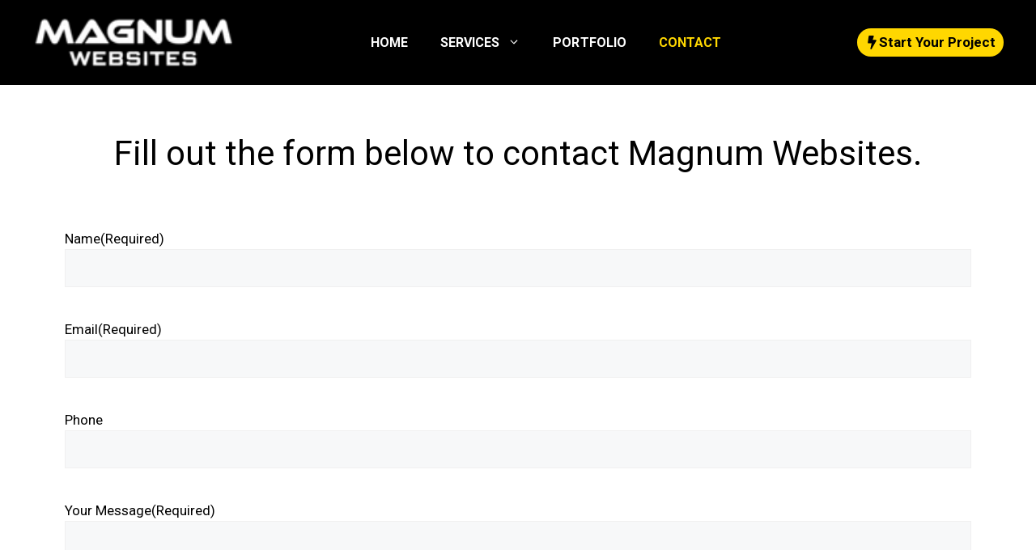

--- FILE ---
content_type: text/css
request_url: https://www.magnumwebsites.com/wp-content/uploads/tlp-portfolio/portfolio-sc.css?ver=1767569846
body_size: 4627
content:
/*sc-1578-start*/#tlp-portfolio-container-1578 .tlp-pagination ul.page-numbers li .page-numbers {background:rgb(7,72,147);}#tlp-portfolio-container-1578 .isotope2 .tlp-portfolio-item .tlp-overlay .tlp-title,#tlp-portfolio-container-1578 .carousel2 .tlp-portfolio-item .tlp-overlay .tlp-title,#tlp-portfolio-container-1578 .tlp-portfolio-item .tlp-content{background:rgb(7,72,147);}#tlp-portfolio-container-1578 .tlp-portfolio-item .tlp-content .tlp-content-holder{padding:15px}#tlp-portfolio-container-1578 .owl-theme .owl-nav [class*=owl-]{background:rgb(7,72,147)}#tlp-portfolio-container-1578 .owl-theme .owl-dots .owl-dot.active span, #tlp-portfolio-container-1578 .owl-theme .owl-dots .owl-dot:hover span{background:rgb(7,72,147)}#tlp-portfolio-container-1578 .tlp-overlay {background:rgba(30,115,190,0.48);}#tlp-portfolio-container-1578 .tlp-portfolio-isotope-button button,#tlp-portfolio-container-1578 .owl-theme .owl-nav [class*=owl-],#tlp-portfolio-container-1578 .owl-theme .owl-dots .owl-dot span,#tlp-portfolio-container-1578 .tlp-pagination li span, #tlp-portfolio-container-1578 .tlp-pagination li a {background: #074893;color: #ffffff}#tlp-portfolio-container-1578 .tlp-portfolio-isotope-button button:hover, #tlp-portfolio-container-1578 .owl-theme .owl-nav [class*=owl-]:hover, #tlp-portfolio-container-1578 .tlp-pagination li span:hover, #tlp-portfolio-container-1578 .tlp-pagination li a:hover {background: #074893;}#tlp-portfolio-container-1578 .tlp-portfolio-isotope-button button.selected, #tlp-portfolio-container-1578 .owl-theme .owl-dots .owl-dot.active span, #tlp-portfolio-container-1578 .tlp-pagination li.active span {background: #074893;}#tlp-portfolio-container-1578 .tlp-portfolio-item h3 a, #tlp-portfolio-container-1578 .tlp-portfolio-item h3 {color:#ffffff;font-size:18px;}/*sc-1578-end*//*sc-1453-start*/#tlp-portfolio-container-1453 .tlp-pagination ul.page-numbers li .page-numbers {background:rgb(7,72,147);}#tlp-portfolio-container-1453 .isotope2 .tlp-portfolio-item .tlp-overlay .tlp-title,#tlp-portfolio-container-1453 .carousel2 .tlp-portfolio-item .tlp-overlay .tlp-title,#tlp-portfolio-container-1453 .tlp-portfolio-item .tlp-content{background:rgb(7,72,147);}#tlp-portfolio-container-1453 .tlp-portfolio-item .tlp-content .tlp-content-holder{padding:15px}#tlp-portfolio-container-1453 .owl-theme .owl-nav [class*=owl-]{background:rgb(7,72,147)}#tlp-portfolio-container-1453 .owl-theme .owl-dots .owl-dot.active span, #tlp-portfolio-container-1453 .owl-theme .owl-dots .owl-dot:hover span{background:rgb(7,72,147)}#tlp-portfolio-container-1453 .tlp-overlay {background:rgba(7,72,147,0);}/*sc-1453-end*//*sc-1882-start*/#tlp-portfolio-container-1882 .tlp-pagination ul.page-numbers li .page-numbers {background:rgb(0,0,0);}#tlp-portfolio-container-1882 .isotope2 .tlp-portfolio-item .tlp-overlay .tlp-title,#tlp-portfolio-container-1882 .carousel2 .tlp-portfolio-item .tlp-overlay .tlp-title,#tlp-portfolio-container-1882 .tlp-portfolio-item .tlp-content{background:rgb(0,0,0);}#tlp-portfolio-container-1882 .tlp-portfolio-item .tlp-content .tlp-content-holder{padding:15px}#tlp-portfolio-container-1882 .owl-theme .owl-nav [class*=owl-]{background:rgb(0,0,0)}#tlp-portfolio-container-1882 .owl-theme .owl-dots .owl-dot.active span, #tlp-portfolio-container-1882 .owl-theme .owl-dots .owl-dot:hover span{background:rgb(0,0,0)}#tlp-portfolio-container-1882 .tlp-overlay {background:rgba(10,10,10,0.69);}#tlp-portfolio-container-1882 .tlp-portfolio-isotope-button button,#tlp-portfolio-container-1882 .owl-theme .owl-nav [class*=owl-],#tlp-portfolio-container-1882 .owl-theme .owl-dots .owl-dot span,#tlp-portfolio-container-1882 .tlp-pagination li span, #tlp-portfolio-container-1882 .tlp-pagination li a {background: #000000;color: #ffffff}#tlp-portfolio-container-1882 .tlp-portfolio-isotope-button button:hover, #tlp-portfolio-container-1882 .owl-theme .owl-nav [class*=owl-]:hover, #tlp-portfolio-container-1882 .tlp-pagination li span:hover, #tlp-portfolio-container-1882 .tlp-pagination li a:hover {background: #000000;}#tlp-portfolio-container-1882 .tlp-portfolio-isotope-button button.selected, #tlp-portfolio-container-1882 .owl-theme .owl-dots .owl-dot.active span, #tlp-portfolio-container-1882 .tlp-pagination li.active span {background: #000000;}#tlp-portfolio-container-1882 .tlp-portfolio-item h3 a, #tlp-portfolio-container-1882 .tlp-portfolio-item h3 {color:#ffffff;font-size:18px;}#tlp-portfolio-container-1882 .tlp-portfolio-item h3 a:hover, #tlp-portfolio-container-1882 .tlp-portfolio-item h3:not(.color-white):hover {color:#ffffff;font-size:18px;}/*sc-1882-end*/

--- FILE ---
content_type: text/css
request_url: https://www.magnumwebsites.com/wp-content/uploads/generateblocks/style-31.css?ver=1767543930
body_size: 2579
content:
.gb-image-e6b5b04f{vertical-align:middle;}.gb-block-image-0c6127e9{text-align:center;}.gb-image-0c6127e9{vertical-align:middle;}.gb-button-b51c0aed{display:inline-flex;padding:15px 20px;background-color:#0366d6;color:#ffffff;text-decoration:none;}.gb-button-b51c0aed:hover, .gb-button-b51c0aed:active, .gb-button-b51c0aed:focus{background-color:#222222;color:#ffffff;}a.gb-button-528e5916{display:inline-flex;align-items:center;column-gap:0.5em;background-color:#000000;color:#ffffff;text-decoration:none;}a.gb-button-528e5916:hover, a.gb-button-528e5916:active, a.gb-button-528e5916:focus{background-color:#000000;color:#ffffff;}a.gb-button-528e5916 .gb-icon{line-height:0;}a.gb-button-528e5916 .gb-icon svg{width:1em;height:1em;fill:currentColor;}a.gb-button-f096db3b{display:inline-flex;align-items:center;column-gap:0.5em;padding:0;background-color:#000000;color:#ffffff;text-decoration:none;}a.gb-button-f096db3b:hover, a.gb-button-f096db3b:active, a.gb-button-f096db3b:focus{background-color:#000000;color:#ffffff;}a.gb-button-f096db3b .gb-icon{line-height:0;}a.gb-button-f096db3b .gb-icon svg{width:1em;height:1em;fill:currentColor;}.gb-button-f9b8db62{display:inline-flex;align-items:center;column-gap:0.5em;padding:0;background-color:#000000;color:#ffffff;text-decoration:none;}.gb-button-f9b8db62:hover, .gb-button-f9b8db62:active, .gb-button-f9b8db62:focus{background-color:#000000;color:#ffffff;}.gb-button-f9b8db62 .gb-icon{line-height:0;}.gb-button-f9b8db62 .gb-icon svg{width:1em;height:1em;fill:currentColor;}a.gb-button-dd8757ea{display:inline-flex;align-items:center;column-gap:0.5em;padding:5px 10px;border-radius:18px;background-color:#ffd700;color:#000000;text-decoration:none;}a.gb-button-dd8757ea:hover, a.gb-button-dd8757ea:active, a.gb-button-dd8757ea:focus{background-color:#ffd700;color:#000000;}a.gb-button-dd8757ea .gb-icon{line-height:0;}a.gb-button-dd8757ea .gb-icon svg{width:1em;height:1em;fill:currentColor;}:root{--gb-container-width:1200px;}.gb-container .wp-block-image img{vertical-align:middle;}.gb-grid-wrapper .wp-block-image{margin-bottom:0;}.gb-highlight{background:none;}.gb-shape{line-height:0;}.gb-text-ec4555b9{align-items:center;background-color:#ffd700;color:#000000;column-gap:0.5em;display:inline-flex;text-decoration:none;border-radius:18px;padding:10px 15px}.gb-text-ec4555b9:is(:hover,:focus){background-color:#ffd700;border-radius:18px;padding:10px 15px}.gb-text-ec4555b9 .gb-shape svg{width:1em;height:1em;fill:currentColor}@media (max-width:767px){.gb-text-ec4555b9{color:var(--base-3);margin-left:20px;margin-right:20px}}